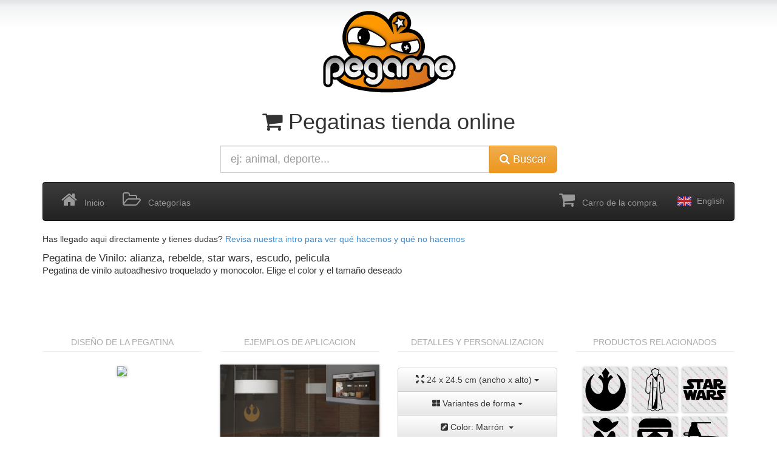

--- FILE ---
content_type: text/html; charset=UTF-8
request_url: https://pegame.es/producto/1386624288_6F74988E0_0011_0024_01/
body_size: 4537
content:
<!DOCTYPE html><html lang="es"><head><meta charset="utf-8"><link rel="dns-prefetch" href="//ajax.googleapis.com"><meta name="viewport" content="width=device-width, initial-scale=1.0"><meta name="description" content="Pegatinas de alianza"><meta name="google-site-verification" content="df5ErvtczxVP22qON8m4wZEta3O69HiAjX0xrX8wN2c" /><meta name="keywords" content="alianza,rebelde,star wars,escudo,pelicula, vinilo, adhesivo, pegatinas, clipart, precio, baratas, lowcost, rotulacion, personlizable"><meta property="og:image" content="https://pegame.es/assets/img/pegame12.png"><title>Alianza, Rebelde, Star Wars, Escudo, Pelicula - Pegatina Env&iacute;o Gratis - Adhesivos de Vinilo</title><link href="https://dst0y7o5pqyql.cloudfront.net/assets/css/obf.min.css" rel="stylesheet" media="screen"></head><body class="backLogo"><div class="container" style="margin-top:10px;"><div class="row hidden-xs"><div class="col-md-12 text-center" ><a href="https://pegame.es/"><img src="https://pegame.es/assets/img/pegame12_grafittyForBitmap_232x151_trans.png" alt="pegame.es logo"></a><h1 class="hidden-xs"><i class="fa fa-shopping-cart"></i> Pegatinas tienda online </h1></div></div><div class="row visible-xs"><div class="col-xs-4 text-center"><a href="https://pegame.es/"><img class="img img-responsive" src="https://pegame.es/assets/img/pegame12_grafittyForBitmap_232x151_trans.png" alt="pegame.es logo"></a></div><div class="col-xs-8"><div class="row"><div class="col-md-12 text-center visible-xs"><h4><i class="fa fa-shopping-cart"></i> Pegatinas tienda online</h4></div></div><div class="row"><div class="col-md-12 text-center"><h4><span class="label label-success"><i class="fa fa-thumbs-up"></i> Envío <strong>Gratis</strong> a España</span></h4></div></div></div></div><div class="row" style="margin-top:10px;"><div class="col-md-6 col-md-offset-3 col-xs-12"><form id="formBuscador" role="search" method="GET" action="https://pegame.es/buscar/tipo-todo/"><div class="input-group"><input id="editBuscarBS" name="terminos" type="text" class="form-control input-lg typeahead" pattern="[\da-zA-Z_ \ñ-]*" value=""  placeholder="ej: animal, deporte..." data-toggle="tooltip" title="Caracteres admitidos: letras, numeros y guiones. Usa '_' para etiquetas compuestas. Ej: michael_jackson"><span class="input-group-btn"><button class="btn btn-warning btn-lg" type="submit"><i class="fa fa-search"></i> Buscar</button></span></div><!-- /input-group --></form></div><!-- /.col-lg-6 --></div> </div><div class="container" id="containerMenu" style="margin-top:15px; "><nav class="navbar navbar-default navbar-inverse" role="navigation"><!-- Brand and toggle get grouped for better mobile display --><div class="navbar-header"><button type="button" class="navbar-toggle" data-toggle="collapse" data-target="#bs-example-navbar-collapse-1"><span class="sr-only">Toggle navigation</span><span class="icon-bar"></span><span class="icon-bar"></span><span class="icon-bar"></span></button></div><!-- Collect the nav links, forms, and other content for toggling --><div class="collapse navbar-collapse" id="bs-example-navbar-collapse-1" style="overflow: visible"><ul class="nav navbar-nav"><li ><a href="https://pegame.es/intro"><i class="fa fa-home fa-2x"></i> &nbsp; Inicio</a></li><li><a href="https://pegame.es/etiquetas"><i class="fa fa-folder-open-o fa-2x"></i> &nbsp; Categor&iacute;as</a></li></ul><ul class="nav navbar-nav navbar-right"><li class=""><a href="https://pegame.es/carro"><i class="fa fa-shopping-cart fa-2x"></i> &nbsp; Carro de la compra</a></li><li><a href="https://pegame.es/en"><img src="https://pegame.es/assets/img/en_flag_32x32.png"> English</a></li></ul></div><!-- /.navbar-collapse --></nav></div>
<div class="container"><div class="row"><div class="col-xs-12"><p>Has llegado aqui directamente y tienes dudas? <a href="https://pegame.es/intro">Revisa nuestra intro para ver qué hacemos y qué no hacemos</a></p><h1 class="customHeaders">Pegatina de Vinilo: alianza, rebelde, star wars, escudo, pelicula</h1><h2 class="customHeaders">Pegatina de vinilo autoadhesivo troquelado y monocolor. Elige el color y el tamaño deseado</h2><br></div><div class="col-lg-3 col-md-3 col-sm-6 col-xs-6 text-center"><p class="productSectionHeader">DISEÑO DE LA PEGATINA</p><hr/><img style="width:100%" class="drop-shadow-nohover" src="https://pegame.es/pmaker/1386624288_6F74988E0_121093055_01/284x284/0/000/000/000/75/98ec2e7c6130ef2535b4500fd1d22455"></div><div class="col-lg-3 col-md-3 col-sm-6 col-xs-6 text-center"><p class="productSectionHeader">EJEMPLOS DE APLICACION</p><hr/><div id="myCarousel" class="carousel slide drop-shadow-nohover" ><div class="carousel-inner"><div class="item  active  "><img class="lazy"  src="https://dst0y7o5pqyql.cloudfront.net/assets/img/cacheimg/1390870652_513271F60_1386624288_6F74988E0_121093055_01_0_000_000_000.jpg" style="width:100%;"></div><div class="item  "><img class="lazy"  src="https://dst0y7o5pqyql.cloudfront.net/assets/img/cacheimg/1385933432_CD0EAC6F7_1386624288_6F74988E0_121093055_01_0_000_000_000.jpg" style="width:100%;"></div><div class="item  "><img class="lazy"  src="https://dst0y7o5pqyql.cloudfront.net/assets/img/cacheimg/1385933432_5A14ED7A9_1386624288_6F74988E0_121093055_01_0_000_000_000.jpg" style="width:100%;"></div><div class="item  "><img class="lazy"  src="https://dst0y7o5pqyql.cloudfront.net/assets/img/cacheimg/1385918944_1026AB70C_1386624288_6F74988E0_121093055_01_0_000_000_000.jpg" style="width:100%;"></div><div class="item  "><img class="lazy"  src="https://pegame.es/fmaker/1386624288_6F74988E0_121093055_01/566x566/0/000/000/000/24/25/1385917922_2DBBC1ED1/219/42/377/43/219/541/381/541/30/100/4f8f00/MR" style="width:100%;"></div><div class="item  "><img class="lazy"  src="https://dst0y7o5pqyql.cloudfront.net/assets/img/cacheimg/1385903400_3B2CA764B_1386624288_6F74988E0_121093055_01_0_000_000_000.jpg" style="width:100%;"></div><div class="item  "><img class="lazy"  src="https://dst0y7o5pqyql.cloudfront.net/assets/img/cacheimg/1378913322_090EC2BA0_1386624288_6F74988E0_121093055_01_0_000_000_000.jpg" style="width:100%;"></div></div><!-- Controls --><a class="left carousel-control" href="#myCarousel" data-slide="prev"><span class="icon-prev"></span></a><a class="right carousel-control" href="#myCarousel" data-slide="next"><span class="icon-next"></span></a></div><small>NOTA: Imágenes generadas automáticamente. Las proporciones con los objetos de las fotografías son aproximadas.</small></div><div class="clearfix visible-xs visible-sm" style="margin-top:20px;"></div><div class="col-lg-3 col-md-3 col-sm-6 col-xs-12 text-center"><p class="productSectionHeader">DETALLES Y PERSONALIZACION</p><hr><div class="btn-group-vertical" style="width:100%; padding-top:5px;"><div class="btn-group"><button type="button" class="btn btn-default dropdown-toggle" data-toggle="dropdown" style="width:100%; height:40px;"><span class="glyphicon glyphicon-fullscreen"></span> 24 x 24.5 cm (ancho x alto)&nbsp;<span class="caret"></span></button><ul class="dropdown-menu" style="width:100%"><!-- dropdown menu links --><li><a href="https://pegame.es/producto/1386624288_6F74988E0_0011_0004_01/">4<small>x</small>4</a></li><li><a href="https://pegame.es/producto/1386624288_6F74988E0_0011_0005_01/">5<small>x</small>5</a></li><li><a href="https://pegame.es/producto/1386624288_6F74988E0_0011_0006_01/">6<small>x</small>6</a></li><li><a href="https://pegame.es/producto/1386624288_6F74988E0_0011_0007_01/">7<small>x</small>7</a></li><li><a href="https://pegame.es/producto/1386624288_6F74988E0_0011_0008_01/">8<small>x</small>8</a></li><li><a href="https://pegame.es/producto/1386624288_6F74988E0_0011_0009_01/">9<small>x</small>9</a></li><li><a href="https://pegame.es/producto/1386624288_6F74988E0_0011_0010_01/">10<small>x</small>10</a></li><li><a href="https://pegame.es/producto/1386624288_6F74988E0_0011_0011_01/">11<small>x</small>11</a></li><li><a href="https://pegame.es/producto/1386624288_6F74988E0_0011_0012_01/">12<small>x</small>12</a></li><li><a href="https://pegame.es/producto/1386624288_6F74988E0_0011_0013_01/">13<small>x</small>13</a></li><li><a href="https://pegame.es/producto/1386624288_6F74988E0_0011_0014_01/">14<small>x</small>14</a></li><li><a href="https://pegame.es/producto/1386624288_6F74988E0_0011_0015_01/">15<small>x</small>15</a></li><li><a href="https://pegame.es/producto/1386624288_6F74988E0_0011_0016_01/">16<small>x</small>16</a></li><li><a href="https://pegame.es/producto/1386624288_6F74988E0_0011_0017_01/">17<small>x</small>17</a></li><li><a href="https://pegame.es/producto/1386624288_6F74988E0_0011_0018_01/">18<small>x</small>18</a></li><li><a href="https://pegame.es/producto/1386624288_6F74988E0_0011_0019_01/">19<small>x</small>19</a></li><li><a href="https://pegame.es/producto/1386624288_6F74988E0_0011_0020_01/">20<small>x</small>20</a></li><li><a href="https://pegame.es/producto/1386624288_6F74988E0_0011_0021_01/">21<small>x</small>21</a></li><li><a href="https://pegame.es/producto/1386624288_6F74988E0_0011_0022_01/">22<small>x</small>22</a></li><li><a href="https://pegame.es/producto/1386624288_6F74988E0_0011_0023_01/">23<small>x</small>23</a></li><li>24<small>x</small>25</li><li><a href="https://pegame.es/producto/1386624288_6F74988E0_0011_0025_01/">25<small>x</small>26</a></li><li><a href="https://pegame.es/producto/1386624288_6F74988E0_0011_0026_01/">26<small>x</small>27</a></li><li><a href="https://pegame.es/producto/1386624288_6F74988E0_0011_0027_01/">27<small>x</small>28</a></li><li><a href="https://pegame.es/producto/1386624288_6F74988E0_0011_0028_01/">28<small>x</small>29</a></li><li><a href="https://pegame.es/producto/1386624288_6F74988E0_0011_0029_01/">29<small>x</small>30</a></li></ul></div><div class="btn-group" style="width:100%"><button type="button" class="btn btn-default dropdown-toggle" data-toggle="dropdown" style="width:100%; height:40px;"><i class="fa fa-th-large"></i> Variantes de forma&nbsp;<span class="caret"></span></button><ul class="dropdown-menu" style="width:100%"><!-- dropdown menu links --><li><a href="https://pegame.es/producto/1386624288_6F74988E0_0011_0024_01/"><img src="https://pegame.es/pmaker/1386624288_6F74988E0_121093055_01/68x68/0/000/000/000/90/38d7db9bb422dd7aedd6159e7e8436b3" class="img-rounded drop-shadow-nohover" style="width:68px; height:68px;"></a></li><li><a href="https://pegame.es/producto/1386624288_6F74988E0_0011_0024_02/"><img src="https://pegame.es/pmaker/1386624288_6F74988E0_121093055_02/68x68/0/000/000/000/90/43b08202ef58b6d308632d75db66a09e" class="img-rounded drop-shadow-nohover" style="width:68px; height:68px;"></a></li><li><a href="https://pegame.es/producto/1386624288_6F74988E0_0011_0024_03/"><img src="https://pegame.es/pmaker/1386624288_6F74988E0_121093055_03/68x68/0/000/000/000/90/0df63f50effd50e4b59ae52099e5d1da" class="img-rounded drop-shadow-nohover" style="width:68px; height:68px;"></a></li><li><a href="https://pegame.es/producto/1386624288_6F74988E0_0011_0024_04/"><img src="https://pegame.es/pmaker/1386624288_6F74988E0_121093055_04/68x68/0/000/000/000/90/22c3b13a768985a480535020f7853e71" class="img-rounded drop-shadow-nohover" style="width:68px; height:68px;"></a></li></ul></div><div class="btn-group" style="width:100%;"><button type="button" class="btn btn-default dropdown-toggle" data-toggle="dropdown" style="width:100%; height:40px;"><i class="fa fa-pencil-square"></i> Color: Marrón &nbsp;<span class="caret"></span></button><ul class="dropdown-menu" style="width:100%"><!-- dropdown menu links --><li class="text-left"><a href="https://pegame.es/producto/1386624288_6F74988E0_0015_0024_01/"><img class="mg-rounded drop-shadow-nohover" src="https://dst0y7o5pqyql.cloudfront.net/assets/img/cacheimg/1386624288_6F74988E0_122210249_01_25x25_0_000_000_000_90.jpg"  style="width:25px; height:25px;"> Azul Claro</a></li><li class="text-left"><a href="https://pegame.es/producto/1386624288_6F74988E0_0009_0024_01/"><img class="mg-rounded drop-shadow-nohover" src="https://dst0y7o5pqyql.cloudfront.net/assets/img/cacheimg/1386624288_6F74988E0_164075156_01_25x25_0_000_000_000_90.jpg"  style="width:25px; height:25px;"> Violeta</a></li><li class="text-left"><a href="https://pegame.es/producto/1386624288_6F74988E0_0001_0024_01/"><img class="mg-rounded drop-shadow-nohover" src="https://dst0y7o5pqyql.cloudfront.net/assets/img/cacheimg/1386624288_6F74988E0_222059035_01_25x25_0_000_000_000_90.jpg"  style="width:25px; height:25px;"> Rojo</a></li><li class="text-left"><a href="https://pegame.es/producto/1386624288_6F74988E0_0012_0024_01/"><img class="mg-rounded drop-shadow-nohover" src="https://dst0y7o5pqyql.cloudfront.net/assets/img/cacheimg/1386624288_6F74988E0_064129099_01_25x25_0_000_000_000_90.jpg"  style="width:25px; height:25px;"> Verde Oscuro</a></li><li class="text-left"><a href="https://pegame.es/producto/1386624288_6F74988E0_0004_0024_01/"><img class="mg-rounded drop-shadow-nohover" src="https://dst0y7o5pqyql.cloudfront.net/assets/img/cacheimg/1386624288_6F74988E0_000147068_01_25x25_0_000_000_000_90.jpg"  style="width:25px; height:25px;"> Verde</a></li><li class="text-left"><a href="https://pegame.es/producto/1386624288_6F74988E0_0007_0024_01/"><img class="mg-rounded drop-shadow-nohover" src="https://dst0y7o5pqyql.cloudfront.net/assets/img/cacheimg/1386624288_6F74988E0_000000000_01_25x25_0_000_000_000_90.jpg"  style="width:25px; height:25px;"> Negro</a></li><li class="text-left"><a href="https://pegame.es/producto/1386624288_6F74988E0_0016_0024_01/"><img class="mg-rounded drop-shadow-nohover" src="https://dst0y7o5pqyql.cloudfront.net/assets/img/cacheimg/1386624288_6F74988E0_182182182_01_25x25_0_000_000_000_90.jpg"  style="width:25px; height:25px;"> Gris</a></li><li class="text-left"><a href="https://pegame.es/producto/1386624288_6F74988E0_0010_0024_01/"><img class="mg-rounded drop-shadow-nohover" src="https://dst0y7o5pqyql.cloudfront.net/assets/img/cacheimg/1386624288_6F74988E0_244197156_01_25x25_0_000_000_000_90.jpg"  style="width:25px; height:25px;"> Beige</a></li><li class="text-left"><a href="https://pegame.es/producto/1386624288_6F74988E0_0002_0024_01/"><img class="mg-rounded drop-shadow-nohover" src="https://dst0y7o5pqyql.cloudfront.net/assets/img/cacheimg/1386624288_6F74988E0_255216032_01_25x25_0_000_000_000_90.jpg"  style="width:25px; height:25px;"> Amarillo</a></li><li class="text-left"><a href="https://pegame.es/producto/1386624288_6F74988E0_0013_0024_01/"><img class="mg-rounded drop-shadow-nohover" src="https://dst0y7o5pqyql.cloudfront.net/assets/img/cacheimg/1386624288_6F74988E0_255113017_01_25x25_0_000_000_000_90.jpg"  style="width:25px; height:25px;"> Naranja</a></li><li class="text-left"><a href="https://pegame.es/producto/1386624288_6F74988E0_0008_0024_01/"><img class="mg-rounded drop-shadow-nohover" src="https://dst0y7o5pqyql.cloudfront.net/assets/img/cacheimg/1386624288_6F74988E0_255255255_01_25x25_0_000_000_000_90.jpg"  style="width:25px; height:25px;"> Blanco</a></li><li class="text-left"><a href="https://pegame.es/producto/1386624288_6F74988E0_0011_0024_01/"><img class="mg-rounded drop-shadow-nohover" src="https://dst0y7o5pqyql.cloudfront.net/assets/img/cacheimg/1386624288_6F74988E0_121093055_01_25x25_0_000_000_000_90.jpg"  style="width:25px; height:25px;"> Marrón</a></li><li class="text-left"><a href="https://pegame.es/producto/1386624288_6F74988E0_0003_0024_01/"><img class="mg-rounded drop-shadow-nohover" src="https://dst0y7o5pqyql.cloudfront.net/assets/img/cacheimg/1386624288_6F74988E0_044091177_01_25x25_0_000_000_000_90.jpg"  style="width:25px; height:25px;"> Azul</a></li><li class="text-left"><a href="https://pegame.es/producto/1386624288_6F74988E0_0006_0024_01/"><img class="mg-rounded drop-shadow-nohover" src="https://dst0y7o5pqyql.cloudfront.net/assets/img/cacheimg/1386624288_6F74988E0_195195195_01_25x25_1_250_250_250_90.jpg"  style="width:25px; height:25px;"> Gris Metalizado / Plata</a></li><li class="text-left"><a href="https://pegame.es/producto/1386624288_6F74988E0_0005_0024_01/"><img class="mg-rounded drop-shadow-nohover" src="https://dst0y7o5pqyql.cloudfront.net/assets/img/cacheimg/1386624288_6F74988E0_166127000_01_25x25_1_255_222_115_90.jpg"  style="width:25px; height:25px;"> Dorado</a></li></ul></div></div><div><p><br><span style="font-size:28px; font-weight:bold;">13.2€ IVA inc</span><p>Envio Gratis <br>Pedido mínimo 10€</p><a class="btn btn-large btn-success" href="https://pegame.es/carro/agregar/1386624288_6F74988E0_0011_0024_01" style="margin-top:15px; width:100%"><img src="https://pegame.es//assets/img/carro.png" style="width: 30px; vertical-align: middle;"> Agregar al carro <br></a><br><small>Ref: 1386624288_6F74988E0_0011_0024_01</small></p></div><p><p class="pull-left"><a href="https://pegame.es/buscar/tipo-todo/alianza"><i class="fa fa-tag"></i> alianza <span class="etiqCont"> x1</span></a>&nbsp;</p><p class="pull-left"><a href="https://pegame.es/buscar/tipo-todo/rebelde"><i class="fa fa-tag"></i> rebelde <span class="etiqCont"> x1</span></a>&nbsp;</p><p class="pull-left"><a href="https://pegame.es/buscar/tipo-todo/star_wars"><i class="fa fa-tag"></i> star wars <span class="etiqCont"> x30</span></a>&nbsp;</p><p class="pull-left"><a href="https://pegame.es/buscar/tipo-todo/escudo"><i class="fa fa-tag"></i> escudo <span class="etiqCont"> x69</span></a>&nbsp;</p><p class="pull-left"><a href="https://pegame.es/buscar/tipo-todo/pelicula"><i class="fa fa-tag"></i> pelicula <span class="etiqCont"> x89</span></a>&nbsp;</p><p class="pull-left"><a href="https://pegame.es/buscar/tipo-todo/cine"><i class="fa fa-tag"></i> cine <span class="etiqCont"> x103</span></a>&nbsp;</p><p class="pull-left"><a href="https://pegame.es/buscar/tipo-todo/sci-fi"><i class="fa fa-tag"></i> sci-fi <span class="etiqCont"> x105</span></a>&nbsp;</p><p class="pull-left"><a href="https://pegame.es/buscar/tipo-todo/fantasia"><i class="fa fa-tag"></i> fantasia <span class="etiqCont"> x107</span></a>&nbsp;</p></p></div><div class="clearfix visible-xs"></div><div class="col-lg-3 col-md-3 col-sm-6 col-xs-12 text-center"><p class="productSectionHeader">PRODUCTOS RELACIONADOS</p><hr><a href="https://pegame.es/producto/1386624288_6F74988E0_0007_0004_01"><img style="width:28%; margin:4px;" alt="1386624288_6F74988E0" class="drop-shadow lazy"  src="https://dst0y7o5pqyql.cloudfront.net/assets/img/cacheimg/1386624288_6F74988E0_000000000_01_278x278_0_000_000_000_75.jpg"/></a><a href="https://pegame.es/producto/1386624288_1A2CD4797_0007_0004_01"><img style="width:28%; margin:4px;" alt="1386624288_1A2CD4797" class="drop-shadow lazy"  src="https://dst0y7o5pqyql.cloudfront.net/assets/img/cacheimg/1386624288_1A2CD4797_000000000_01_278x278_0_000_000_000_75.jpg"/></a><a href="https://pegame.es/producto/1386624288_4CEC3E03E_0007_0004_01"><img style="width:28%; margin:4px;" alt="1386624288_4CEC3E03E" class="drop-shadow lazy"  src="https://dst0y7o5pqyql.cloudfront.net/assets/img/cacheimg/1386624288_4CEC3E03E_000000000_01_278x278_0_000_000_000_75.jpg"/></a><a href="https://pegame.es/producto/1386624288_4DB3CF2FF_0007_0004_01"><img style="width:28%; margin:4px;" alt="1386624288_4DB3CF2FF" class="drop-shadow lazy"  src="https://dst0y7o5pqyql.cloudfront.net/assets/img/cacheimg/1386624288_4DB3CF2FF_000000000_01_278x278_0_000_000_000_75.jpg"/></a><a href="https://pegame.es/producto/1386624288_6C23D4D0B_0007_0007_01"><img style="width:28%; margin:4px;" alt="1386624288_6C23D4D0B" class="drop-shadow lazy"  src="https://dst0y7o5pqyql.cloudfront.net/assets/img/cacheimg/1386624288_6C23D4D0B_000000000_01_278x278_0_000_000_000_75.jpg"/></a><a href="https://pegame.es/producto/1386624288_7EA698B25_0007_0004_01"><img style="width:28%; margin:4px;" alt="1386624288_7EA698B25" class="drop-shadow lazy"  src="https://dst0y7o5pqyql.cloudfront.net/assets/img/cacheimg/1386624288_7EA698B25_000000000_01_278x278_0_000_000_000_75.jpg"/></a><a href="https://pegame.es/producto/1386624288_9FAC6C645_0007_0007_01"><img style="width:28%; margin:4px;" alt="1386624288_9FAC6C645" class="drop-shadow lazy"  src="https://dst0y7o5pqyql.cloudfront.net/assets/img/cacheimg/1386624288_9FAC6C645_000000000_01_278x278_0_000_000_000_75.jpg"/></a><a href="https://pegame.es/producto/1386624288_BEDF95FF9_0007_0004_01"><img style="width:28%; margin:4px;" alt="1386624288_BEDF95FF9" class="drop-shadow lazy"  src="https://dst0y7o5pqyql.cloudfront.net/assets/img/cacheimg/1386624288_BEDF95FF9_000000000_01_278x278_0_000_000_000_75.jpg"/></a><a href="https://pegame.es/producto/1386624288_C47CCBB60_0007_0007_01"><img style="width:28%; margin:4px;" alt="1386624288_C47CCBB60" class="drop-shadow lazy"  src="https://dst0y7o5pqyql.cloudfront.net/assets/img/cacheimg/1386624288_C47CCBB60_000000000_01_278x278_0_000_000_000_75.jpg"/></a><p style="margin:5px;"><a class="btn btn-default" href="https://pegame.es/buscar/tipo-todo/fantasia+star_wars+pelicula+cine+escudo+sci-fi+rebelde+alianza"><i class="fa fa-plus-square"></i> Ver más</a></p></div></div> <!-- /row --></div> <!-- container -->
<script>var numPages=0;var currentPage=0;var base_url='https://pegame.es/';var lang='es';var jsMod='productoImagen';</script><div class="container" style=" margin-bottom:40px; margin-top:40px;"><div class="row"><div class="col-md-12 text-center"><ul class="nav nav-pills nav-justified"><li style="padding:5px;"><a href="mailto:info@pegame.es"><i class="fa fa-envelope"></i> info@pegame.es</a></li><li style="padding:5px;"><a href="https://api.whatsapp.com/send?phone=34668840661"><i class="fa fa-comments" aria-hidden="true"></i> 668840661</a></li><li style="padding:5px;"><a href="tel:34668840661"><i class="fa fa-phone" aria-hidden="true"></i> 668840661</a></li><li style="padding:5px;" class=""><a href="https://pegame.es/condiciones-generales-venta"><i class="fa fa-question-circle"></i> Condiciones generales de venta</a></li><li style="padding:5px;" class=""><a href="https://pegame.es/aviso-legal"><i class="fa fa-gavel"></i> Aviso legal</a></li><li style="padding:5px;" class=""><a href="https://pegame.es/politica-privacidad"><i class="fa fa-lock"></i> Política de privacidad</a></li></div></div></div></div><script type="text/javascript">function downloadJSAtOnload() {var element = document.createElement("script");element.src = "https://pegame.es/assets/js/obf.min.js";document.body.appendChild(element);}if (window.addEventListener)window.addEventListener("load", downloadJSAtOnload, false);else if (window.attachEvent)window.attachEvent("onload", downloadJSAtOnload);else window.onload = downloadJSAtOnload;</script></body></html>